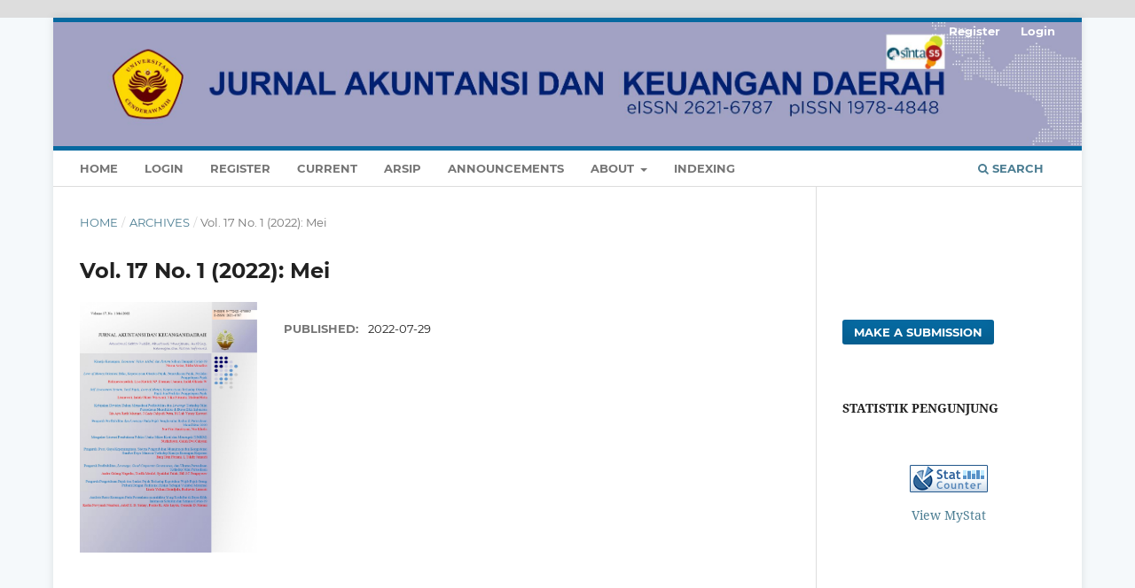

--- FILE ---
content_type: text/html; charset=utf-8
request_url: https://ejournal.uncen.ac.id/index.php/JAKED/issue/view/289
body_size: 3754
content:
<!DOCTYPE html>
<html lang="en-US" xml:lang="en-US">
<head>
	<meta charset="utf-8">
	<meta name="viewport" content="width=device-width, initial-scale=1.0">
	<title>
		Vol. 17 No. 1 (2022): Mei
							| JURNAL AKUNTANSI DAN KEUANGAN DAERAH
			</title>

	
<link rel="icon" href="https://ejournal.uncen.ac.id/public/journals/6/favicon_en_US.png" />
<meta name="generator" content="Open Journal Systems 3.3.0.21" />
<link rel="alternate" type="application/atom+xml" href="https://ejournal.uncen.ac.id/index.php/JAKED/gateway/plugin/AnnouncementFeedGatewayPlugin/atom">
<link rel="alternate" type="application/rdf+xml" href="https://ejournal.uncen.ac.id/index.php/JAKED/gateway/plugin/AnnouncementFeedGatewayPlugin/rss">
<link rel="alternate" type="application/rss+xml" href="https://ejournal.uncen.ac.id/index.php/JAKED/gateway/plugin/AnnouncementFeedGatewayPlugin/rss2">
	<link rel="stylesheet" href="https://ejournal.uncen.ac.id/index.php/JAKED/$$$call$$$/page/page/css?name=stylesheet" type="text/css" /><link rel="stylesheet" href="https://ejournal.uncen.ac.id/lib/pkp/styles/fontawesome/fontawesome.css?v=3.3.0.21" type="text/css" /><link rel="stylesheet" href="https://ejournal.uncen.ac.id/public/journals/6/styleSheet.css?d=2024-09-26+04%3A58%3A05" type="text/css" />
</head>
<body class="pkp_page_issue pkp_op_view has_site_logo" dir="ltr">

	<div class="pkp_structure_page">

				<header class="pkp_structure_head" id="headerNavigationContainer" role="banner">
						
 <nav class="cmp_skip_to_content" aria-label="Jump to content links">
	<a href="#pkp_content_main">Skip to main content</a>
	<a href="#siteNav">Skip to main navigation menu</a>
		<a href="#pkp_content_footer">Skip to site footer</a>
</nav>

			<div class="pkp_head_wrapper">

				<div class="pkp_site_name_wrapper">
					<button class="pkp_site_nav_toggle">
						<span>Open Menu</span>
					</button>
										<div class="pkp_site_name">
																<a href="						https://ejournal.uncen.ac.id/index.php/JAKED/index
					" class="is_img">
							<img src="https://ejournal.uncen.ac.id/public/journals/6/pageHeaderLogoImage_en_US.jpg" width="2417" height="292"  />
						</a>
										</div>
				</div>

				
				<nav class="pkp_site_nav_menu" aria-label="Site Navigation">
					<a id="siteNav"></a>
					<div class="pkp_navigation_primary_row">
						<div class="pkp_navigation_primary_wrapper">
																				<ul id="navigationPrimary" class="pkp_navigation_primary pkp_nav_list">
								<li class="">
				<a href="https://ejournal.uncen.ac.id/index.php/JAKED">
					Home
				</a>
							</li>
								<li class="">
				<a href="https://ejournal.uncen.ac.id/index.php/JAKED/login">
					Login
				</a>
							</li>
								<li class="">
				<a href="https://ejournal.uncen.ac.id/index.php/JAKED/user/register">
					Register
				</a>
							</li>
								<li class="">
				<a href="https://ejournal.uncen.ac.id/index.php/JAKED/issue/current">
					Current
				</a>
							</li>
								<li class="">
				<a href="https://ejournal.uncen.ac.id/index.php/JAKED/issue/archive">
					Arsip
				</a>
							</li>
								<li class="">
				<a href="https://ejournal.uncen.ac.id/index.php/JAKED/announcement">
					Announcements
				</a>
							</li>
								<li class="">
				<a href="https://ejournal.uncen.ac.id/index.php/JAKED/about">
					About
				</a>
									<ul>
																					<li class="">
									<a href="https://ejournal.uncen.ac.id/index.php/JAKED/about">
										About the Journal
									</a>
								</li>
																												<li class="">
									<a href="https://ejournal.uncen.ac.id/index.php/JAKED/about/submissions">
										Submissions
									</a>
								</li>
																												<li class="">
									<a href="https://ejournal.uncen.ac.id/index.php/JAKED/about/editorialTeam">
										Editorial Team
									</a>
								</li>
																												<li class="">
									<a href="https://ejournal.uncen.ac.id/index.php/JAKED/about/privacy">
										Privacy Statement
									</a>
								</li>
																		</ul>
							</li>
								<li class="">
				<a href="https://ejournal.uncen.ac.id/index.php/JAKED/indexing">
					Indexing
				</a>
							</li>
			</ul>

				

																						<div class="pkp_navigation_search_wrapper">
									<a href="https://ejournal.uncen.ac.id/index.php/JAKED/search" class="pkp_search pkp_search_desktop">
										<span class="fa fa-search" aria-hidden="true"></span>
										Search
									</a>
								</div>
													</div>
					</div>
					<div class="pkp_navigation_user_wrapper" id="navigationUserWrapper">
							<ul id="navigationUser" class="pkp_navigation_user pkp_nav_list">
								<li class="profile">
				<a href="https://ejournal.uncen.ac.id/index.php/JAKED/user/register">
					Register
				</a>
							</li>
								<li class="profile">
				<a href="https://ejournal.uncen.ac.id/index.php/JAKED/login">
					Login
				</a>
							</li>
										</ul>

					</div>
				</nav>
			</div><!-- .pkp_head_wrapper -->
		</header><!-- .pkp_structure_head -->

						<div class="pkp_structure_content has_sidebar">
			<div class="pkp_structure_main" role="main">
				<a id="pkp_content_main"></a>

<div class="page page_issue">

				<nav class="cmp_breadcrumbs" role="navigation" aria-label="You are here:">
	<ol>
		<li>
			<a href="https://ejournal.uncen.ac.id/index.php/JAKED/index">
				Home
			</a>
			<span class="separator">/</span>
		</li>
		<li>
			<a href="https://ejournal.uncen.ac.id/index.php/JAKED/issue/archive">
				Archives
			</a>
			<span class="separator">/</span>
		</li>
		<li class="current" aria-current="page">
			<span aria-current="page">
									Vol. 17 No. 1 (2022): Mei
							</span>
		</li>
	</ol>
</nav>
		<h1>
			Vol. 17 No. 1 (2022): Mei
		</h1>
			<div class="obj_issue_toc">

		
		<div class="heading">

									<a class="cover" href="https://ejournal.uncen.ac.id/index.php/JAKED/issue/view/289">
								<img src="https://ejournal.uncen.ac.id/public/journals/6/cover_issue_289_en_US.jpg" alt="					View Vol. 17 No. 1 (2022): Mei
				">
			</a>
		
				
												
							<div class="published">
				<span class="label">
					Published:
				</span>
				<span class="value">
					2022-07-29
				</span>
			</div>
			</div>

		
		<div class="sections">
			<div class="section">
									<h2>
					Artikel
				</h2>
						<ul class="cmp_article_list articles">
									<li>
						
	
<div class="obj_article_summary">
	
	<h3 class="title">
		<a id="article-2325" href="https://ejournal.uncen.ac.id/index.php/JAKED/article/view/2325">
			Kinerja Keuangan, Economic Value Added dan  Return Saham Dampak Covid-19
					</a>
	</h3>

				<div class="meta">
				<div class="authors">
			Nurna Aziza, Riska Monalisa
		</div>
		
							<div class="pages">
				1-13
			</div>
		
		
	</div>
	
			<ul class="galleys_links">
											<li>
																										
	
							

<a class="obj_galley_link pdf" href="https://ejournal.uncen.ac.id/index.php/JAKED/article/view/2325/1864" aria-labelledby=article-2325>

		
	PDF

	</a>
				</li>
					</ul>
	
	
</div>
					</li>
									<li>
						
	
<div class="obj_article_summary">
	
	<h3 class="title">
		<a id="article-2326" href="https://ejournal.uncen.ac.id/index.php/JAKED/article/view/2326">
			Love Of Money, Orientasi Etika, Kepercayaan Otoritas Pajak, Pemeriksaan Pajak, dan Perilaku Penggelapan Pajak
					</a>
	</h3>

				<div class="meta">
				<div class="authors">
			Halimatusyadiah Halimatusyadiah Halimatusyadiah, Lisa Martiah NP, Daran Usman, Indah Oktari W
		</div>
		
							<div class="pages">
				14-31
			</div>
		
		
	</div>
	
			<ul class="galleys_links">
											<li>
																										
	
							

<a class="obj_galley_link pdf" href="https://ejournal.uncen.ac.id/index.php/JAKED/article/view/2326/1874" aria-labelledby=article-2326>

		
	PDF

	</a>
				</li>
					</ul>
	
	
</div>
					</li>
									<li>
						
	
<div class="obj_article_summary">
	
	<h3 class="title">
		<a id="article-2327" href="https://ejournal.uncen.ac.id/index.php/JAKED/article/view/2327">
			Self Assessment System, Tarif Pajak,  Love Of Money, Kepercayaan terhadap Otoritas Pajak dan Perilaku Penggelapan Pajak
					</a>
	</h3>

				<div class="meta">
				<div class="authors">
			Lismawati Lismawat, Indah Oktari Wijayanti, Vika Fitranita, Madani Hatta
		</div>
		
							<div class="pages">
				32-45
			</div>
		
		
	</div>
	
			<ul class="galleys_links">
											<li>
																										
	
							

<a class="obj_galley_link pdf" href="https://ejournal.uncen.ac.id/index.php/JAKED/article/view/2327/1865" aria-labelledby=article-2327>

		
	PDF

	</a>
				</li>
					</ul>
	
	
</div>
					</li>
									<li>
						
	
<div class="obj_article_summary">
	
	<h3 class="title">
		<a id="article-2328" href="https://ejournal.uncen.ac.id/index.php/JAKED/article/view/2328">
			Kebijakan Dividen dalam Memediasi Profitabilitas dan Leverage terhadap Nilai Perusahaan Manufaktur di Bursa Efek Indonesia
					</a>
	</h3>

				<div class="meta">
				<div class="authors">
			Ida Ayu Ratih Manuari, I Gede Cahyadi Putra, Ni Luh Yonny Kaswari
		</div>
		
							<div class="pages">
				46-66
			</div>
		
		
	</div>
	
			<ul class="galleys_links">
											<li>
																										
	
							

<a class="obj_galley_link pdf" href="https://ejournal.uncen.ac.id/index.php/JAKED/article/view/2328/1866" aria-labelledby=article-2328>

		
	PDF

	</a>
				</li>
					</ul>
	
	
</div>
					</li>
									<li>
						
	
<div class="obj_article_summary">
	
	<h3 class="title">
		<a id="article-2329" href="https://ejournal.uncen.ac.id/index.php/JAKED/article/view/2329">
			Pengaruh Profitabilitas dan Leverage pada Pajak Penghasilan Badan di Perusahaan Manufaktur 2020
					</a>
	</h3>

				<div class="meta">
				<div class="authors">
			Nur Fitri Handayani, Nur Kholis
		</div>
		
							<div class="pages">
				67-76
			</div>
		
		
	</div>
	
			<ul class="galleys_links">
											<li>
																										
	
							

<a class="obj_galley_link pdf" href="https://ejournal.uncen.ac.id/index.php/JAKED/article/view/2329/1867" aria-labelledby=article-2329>

		
	PDF

	</a>
				</li>
					</ul>
	
	
</div>
					</li>
									<li>
						
	
<div class="obj_article_summary">
	
	<h3 class="title">
		<a id="article-2330" href="https://ejournal.uncen.ac.id/index.php/JAKED/article/view/2330">
			Mengukur Literasi Pembukuan Pelaku Usaha Mikro Kecil dan Menengah (UMKM)
					</a>
	</h3>

				<div class="meta">
				<div class="authors">
			Nurhidayati Nurhidayati, Galuh Dwi Cahyani
		</div>
		
							<div class="pages">
				77-82
			</div>
		
		
	</div>
	
			<ul class="galleys_links">
											<li>
																										
	
							

<a class="obj_galley_link pdf" href="https://ejournal.uncen.ac.id/index.php/JAKED/article/view/2330/1875" aria-labelledby=article-2330>

		
	PDF

	</a>
				</li>
					</ul>
	
	
</div>
					</li>
									<li>
						
	
<div class="obj_article_summary">
	
	<h3 class="title">
		<a id="article-2331" href="https://ejournal.uncen.ac.id/index.php/JAKED/article/view/2331">
			Pengaruh Trust, Gaya Kepemimpinan, Sistem Pengendalian Manajemen dan Kompetensi Sumber Daya Manusia terhadap Kinerja Keuangan Koperasi  (Studi Kasus Pada Koperasi di Kecamatan Selaparang Kota Mataram)
					</a>
	</h3>

				<div class="meta">
				<div class="authors">
			Baiq Titin Fitriani, L Takdir Jumaidi
		</div>
		
							<div class="pages">
				83-95
			</div>
		
		
	</div>
	
			<ul class="galleys_links">
											<li>
																										
	
							

<a class="obj_galley_link pdf" href="https://ejournal.uncen.ac.id/index.php/JAKED/article/view/2331/1876" aria-labelledby=article-2331>

		
	PDF

	</a>
				</li>
					</ul>
	
	
</div>
					</li>
									<li>
						
	
<div class="obj_article_summary">
	
	<h3 class="title">
		<a id="article-2332" href="https://ejournal.uncen.ac.id/index.php/JAKED/article/view/2332">
			Pengaruh Profitabilitas, Leverage, Good Corporate Governance, dan Ukuran Perusahaan terhadap Nilai Perusahaan
					</a>
	</h3>

				<div class="meta">
				<div class="authors">
			Andra Galang Nugraha, Taufik Maulid, Syaikhul Falah, Bill J.C Pangayouw
		</div>
		
							<div class="pages">
				96-105
			</div>
		
		
	</div>
	
			<ul class="galleys_links">
											<li>
																										
	
							

<a class="obj_galley_link pdf" href="https://ejournal.uncen.ac.id/index.php/JAKED/article/view/2332/1868" aria-labelledby=article-2332>

		
	PDF

	</a>
				</li>
					</ul>
	
	
</div>
					</li>
									<li>
						
	
<div class="obj_article_summary">
	
	<h3 class="title">
		<a id="article-2333" href="https://ejournal.uncen.ac.id/index.php/JAKED/article/view/2333">
			Pengaruh Pengetahuan Pajak dan Sanksi Pajak terhadap Kepatuhan Wajib Pajak Orang Pribadi Dengan Preferensi Resiko sebagai Variabel Moderasi (Studi pada Kantor Pelayanan Pajak Pratama Jayapura)
					</a>
	</h3>

				<div class="meta">
				<div class="authors">
			Linda Yuliani Hutadjulu, Rudiawie Larasati
		</div>
		
							<div class="pages">
				106-121
			</div>
		
		
	</div>
	
			<ul class="galleys_links">
											<li>
																										
	
							

<a class="obj_galley_link pdf" href="https://ejournal.uncen.ac.id/index.php/JAKED/article/view/2333/1869" aria-labelledby=article-2333>

		
	PDF

	</a>
				</li>
					</ul>
	
	
</div>
					</li>
									<li>
						
	
<div class="obj_article_summary">
	
	<h3 class="title">
		<a id="article-2334" href="https://ejournal.uncen.ac.id/index.php/JAKED/article/view/2334">
			Analisis Rasio Keuangan pada Perusahaan Manufaktur yang Terdaftar di Bursa Efek Indonesia Sebelum dan Semasa Covid-19
					</a>
	</h3>

				<div class="meta">
				<div class="authors">
			Karlin Novyandi Numberi, Adolf Z. D. Siahay, Paulus Kombo Allo Layuk, Cornelia Desiani Matani
		</div>
		
							<div class="pages">
				122-131
			</div>
		
		
	</div>
	
			<ul class="galleys_links">
											<li>
																										
	
							

<a class="obj_galley_link pdf" href="https://ejournal.uncen.ac.id/index.php/JAKED/article/view/2334/1870" aria-labelledby=article-2334>

		
	PDF

	</a>
				</li>
					</ul>
	
	
</div>
					</li>
							</ul>
				</div>
		</div><!-- .sections -->
</div>
	</div>

	</div><!-- pkp_structure_main -->

									<div class="pkp_structure_sidebar left" role="complementary" aria-label="Sidebar">
				<div class="pkp_block block_custom" id="customblock-sidebar2">
	<h2 class="title pkp_screen_reader">sidebar2</h2>
	<div class="content">
		
	</div>
</div>
<div class="pkp_block block_custom" id="customblock-indeksasi">
	<h2 class="title pkp_screen_reader">indeksasi</h2>
	<div class="content">
		
	</div>
</div>
<div class="pkp_block block_make_submission">
	<h2 class="pkp_screen_reader">
		Make a Submission
	</h2>

	<div class="content">
		<a class="block_make_submission_link" href="https://ejournal.uncen.ac.id/index.php/JAKED/about/submissions">
			Make a Submission
		</a>
	</div>
</div>
<div class="pkp_block block_custom" id="customblock-visitorcounter2">
	<h2 class="title pkp_screen_reader">Visitorcounter2</h2>
	<div class="content">
		<p><strong><span class="blockTitle">STATISTIK PENGUNJUNG</span></strong></p>
<p>&nbsp;</p>
<p><img style="border: none; display: block; margin-left: auto; margin-right: auto;" src="http://c.statcounter.com/12484160/0/7bc0bd53/0/" alt="Lihat Statistik JAKAD"></p>
<p style="text-align: center;"><a href="http://statcounter.com/p12484160/?guest=1" target="_blank" rel="noopener">View MyStat</a></p>

	</div>
</div>

			</div><!-- pkp_sidebar.left -->
			</div><!-- pkp_structure_content -->

<div class="pkp_structure_footer_wrapper" role="contentinfo">
	<a id="pkp_content_footer"></a>

	<div class="pkp_structure_footer">

		
		<div class="pkp_brand_footer" role="complementary">
			<a href="https://ejournal.uncen.ac.id/index.php/JAKED/about/aboutThisPublishingSystem">
				<img alt="More information about the publishing system, Platform and Workflow by OJS/PKP." src="https://ejournal.uncen.ac.id/templates/images/ojs_brand.png">
			</a>
		</div>
	</div>
</div><!-- pkp_structure_footer_wrapper -->

</div><!-- pkp_structure_page -->

<script src="https://ejournal.uncen.ac.id/lib/pkp/lib/vendor/components/jquery/jquery.min.js?v=3.3.0.21" type="text/javascript"></script><script src="https://ejournal.uncen.ac.id/lib/pkp/lib/vendor/components/jqueryui/jquery-ui.min.js?v=3.3.0.21" type="text/javascript"></script><script src="https://ejournal.uncen.ac.id/plugins/themes/default/js/lib/popper/popper.js?v=3.3.0.21" type="text/javascript"></script><script src="https://ejournal.uncen.ac.id/plugins/themes/default/js/lib/bootstrap/util.js?v=3.3.0.21" type="text/javascript"></script><script src="https://ejournal.uncen.ac.id/plugins/themes/default/js/lib/bootstrap/dropdown.js?v=3.3.0.21" type="text/javascript"></script><script src="https://ejournal.uncen.ac.id/plugins/themes/default/js/main.js?v=3.3.0.21" type="text/javascript"></script>


</body>
</html>
